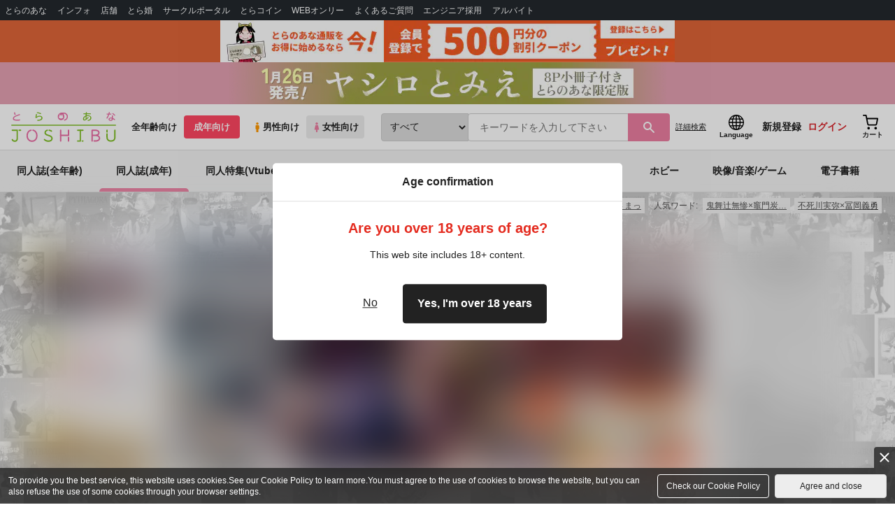

--- FILE ---
content_type: text/css
request_url: https://cdn-contents.toranoana.jp/static/commonfiles/styles/slick.css?v=20260116150900
body_size: 1287
content:
/* user css */
.slick_container{ width: 100%; overflow:hidden;}

.slick_slider { height: 0px; }
.slick_slider img{ width: 400px; }
@media(max-width: 766px){
  .slick_slider img{ width: 100%; }
}

.slick_dots {
  width: 100%;
  height: auto;
  padding: 10px;
  margin: 0;
  display: flex;
  flex-direction: row;
  flex-wrap: wrap;
  justify-content: center;
  align-content: center;
  align-items: center;
  list-style: none;
}
.slick_dots li {
  width: auto;
  height: auto;
  padding: 0;
  margin: 0;
  overflow: hidden;
  box-sizing: border-box;
}
.slick_dots li button {
  width: 0;
  height: 0;
  padding: 0;
  margin: 0 3px;
  overflow: hidden;
  box-sizing: border-box;
  border: 5px solid #aaaaaa;
  border-radius: 32px;
}
.slick_dots li.slick-active button {
  border-color: #ff7700;
}

.slick-track {
  display: flex !important;
  align-items: center;
}

.slick-track * {
  flex: 0 1 auto;
  min-height: 0;
}

.slick-slide {
  pointer-events: auto;
  background: #fff;
}

.slick-slide,
.slick_slider .slick-slide img{
  transition: all 0.3s ease;
}
.slick_slider .slick-slide img{
  width: 400px;
  height: auto;
  border: 1px solid #fff;
}
@media(max-width: 766px){
  .slick_slider .slick-slide img{
    opacity: 1.0;
    width: 100%;
  }
}


/* default */
.slick-slider
{
    position: relative;

    display: block;
    box-sizing: border-box;

    -webkit-user-select: none;
       -moz-user-select: none;
        -ms-user-select: none;
            user-select: none;

    -webkit-touch-callout: none;
    -khtml-user-select: none;
    -ms-touch-action: pan-y;
        touch-action: pan-y;
    -webkit-tap-highlight-color: transparent;
}

.slick-list
{
    position: relative;

    display: block;
    overflow: hidden;

    margin: 0;
    padding: 0;
}
.slick-list:focus
{
    outline: none;
}
.slick-list.dragging
{
    cursor: pointer;
    cursor: hand;
}

.slick-slider .slick-track,
.slick-slider .slick-list
{
    -webkit-transform: translate3d(0, 0, 0);
       -moz-transform: translate3d(0, 0, 0);
        -ms-transform: translate3d(0, 0, 0);
         -o-transform: translate3d(0, 0, 0);
            transform: translate3d(0, 0, 0);
}

.slick-track
{
    position: relative;
    top: 0;
    left: 0;

    display: block;
}
.slick-track:before,
.slick-track:after
{
    display: table;

    content: '';
}
.slick-track:after
{
    clear: both;
}
.slick-loading .slick-track
{
    visibility: hidden;
}

.slick-slide
{
    display: none;
    float: left;

    height: 100%;
    min-height: 1px;
}
[dir='rtl'] .slick-slide
{
    float: right;
}
.slick-slide img
{
    display: block;
}
.slick-slide.slick-loading img
{
    display: none;
}
.slick-slide.dragging img
{
    pointer-events: none;
}
.slick-initialized .slick-slide
{
    display: block;
}
.slick-loading .slick-slide
{
    visibility: hidden;
}
.slick-vertical .slick-slide
{
    display: block;

    height: auto;

    border: 1px solid transparent;
}
.slick-arrow.slick-hidden {
    display: none;
}

.slick-arrow-wrap {
	position:absolute;
	top:50%;
	left:0;
	z-index:10;
	width:100%;
}
.slick-arrow-inner {
	margin:0 auto;
	max-width:1400px;
	position:relative;
}
/*
.slick-arrow {
	border:none;
	cursor:pointer;
	margin-top:-28px;
	position:absolute;
	top:50%;
	z-index:10;
	text-indent:-999em;
	height:57px;
	width:29px;
}
*/
/*
.slick-arrow.slick-prev {
	background: url(../images/slick-prev.svg) no-repeat 0 0;
	left: 15px;
}
.slick-arrow.slick-next {
	background: url(../images/slick-next.svg) no-repeat 0 0;
	right: 15px;
}
.slick-arrow.slick-prev,
.slick-arrow.slick-next{
	width: 27px;
	height: 44px;
	opacity: 0.7;
}
.slick-arrow.slick-prev:hover,
.slick-arrow.slick-next:hover{
	opacity: 1.0;
}
*/

@media only screen and (max-width:767px) {

	#mainImage .slick-arrow-wrap,
	#mainImage .slick-arrow {
		display:none!important;
	}
}

/* 20180914追記 */

.slick_container{
  position: relative;
}

.slick-arrow{
  border: none;
  cursor: pointer;
  margin: auto;
  position: absolute;
  z-index: 10;
  text-indent: -999em;
  height: 50px;
  width: 40px;
  top: 0;
  bottom: 42px;
  pointer-events: auto;
  background-color: rgba(0, 0, 0, 0.5);
  /* opacity: 0.7; */
  /* margin-bottom: 120px; */
}

@media(min-width: 767px){
  .slick-arrow{
    background-color: rgba(0, 0, 0, 0.7);
  }
  
  .slick-arrow.slick-prev:hover,
  .slick-arrow.slick-next:hover{
    background-color: rgba(0, 0, 0, 1);
  }
}

.slick-arrow.slick-next{
  right: 0;
  border-radius: 5px 0 0 5px;
  background-image: url(../images/pager-arrow_r.svg);
  background-repeat: no-repeat;
  background-position: 50%;
  background-size: 30%;
}

.slick-arrow.slick-prev{
  left: 0;
  border-radius: 0 5px 5px 0;
  background-image: url(../images/pager-arrow.svg);
  background-repeat: no-repeat;
  background-position: 50%;
  background-size: 30%;
}

--- FILE ---
content_type: text/css
request_url: https://contents.toranoana.jp/ec/joshi/cot/all/portal/title/assets/stylesheets/portal.css
body_size: 15244
content:
@charset "UTF-8";.transition{transition:.1s linear !important;-webkit-transition:.1s linear !important;-moz-transition:.1s linear !important;-o-transition:.1s linear !important;-ms-transition:.1s linear !important}html{scroll-behavior:smooth}body{margin:0;padding:0}body #wrapper{background:#c9c9c9;background-size:contain;background-repeat:repeat-x;background-attachment:fixed}body #wrapper #main.wrapper{max-width:1200px;margin:0 auto;padding:0 .5rem;background-color:#ffffff}@media (max-width:375px){body #wrapper #main.wrapper{padding:0}}body #wrapper #main.wrapper img{max-width:100%}body #wrapper #main.wrapper p{margin:0}body #wrapper #main.wrapper ul{margin:0;padding:0;list-style:none}body #wrapper #main.wrapper .main-contents{display:flex;justify-content:space-between}@media (max-width:1024px){body #wrapper #main.wrapper .main-contents{flex-direction:column}}body #wrapper #main.wrapper .main-contents .main-contents-wrap{width:67%;order:2;padding:0 1%;margin-bottom:4rem}@media (max-width:1024px){body #wrapper #main.wrapper .main-contents .main-contents-wrap{width:100%;order:1;padding:0;margin-bottom:0}}body #wrapper #main.wrapper .main-contents .main-contents-wrap h1{background:#000;color:#ffffff;padding:.25rem .5rem;margin:0 auto .5rem;font-size:1.25rem;line-height:1.4;display:flex;align-items:center;justify-content:space-between}body #wrapper #main.wrapper .main-contents .main-contents-wrap h1 a.h1-link-btn{background-color:#fff;font-size:12px;padding:3px 6px;border-radius:3px;text-decoration:none;margin:5px}body #wrapper #main.wrapper .main-contents .main-contents-wrap h1 a.h1-link-btn:after{content:"▶";font-size:8px;margin-left:3px}body #wrapper #main.wrapper .main-contents .main-contents-wrap h1 a.h1-link-btn:hover{opacity:.9}@media (max-width:600px){body #wrapper #main.wrapper .main-contents .main-contents-wrap h1{justify-content:center;flex-wrap:wrap}}body #wrapper #main.wrapper .main-contents .main-contents-wrap .description{font-size:.8rem;margin-bottom:.75rem;color:#5A5A5A}body #wrapper #main.wrapper .main-contents .main-contents-wrap .js-readmore,body #wrapper #main.wrapper .main-contents .main-contents-wrap p.description{position:relative}body #wrapper #main.wrapper .main-contents .main-contents-wrap .js-readmore .btn-readmore,body #wrapper #main.wrapper .main-contents .main-contents-wrap p.description .btn-readmore{display:none;position:absolute;right:0;top:0;bottom:0;background-color:#fff;padding-left:6px;color:#3a72d5;text-decoration:none}body #wrapper #main.wrapper .main-contents .main-contents-wrap .js-readmore .btn-readmore:after,body #wrapper #main.wrapper .main-contents .main-contents-wrap p.description .btn-readmore:after{content:"▼";font-size:8px;margin-left:3px}body #wrapper #main.wrapper .main-contents .main-contents-wrap .js-readmore .btn-readmore:hover,body #wrapper #main.wrapper .main-contents .main-contents-wrap p.description .btn-readmore:hover{text-decoration:underline}body #wrapper #main.wrapper .main-contents .main-contents-wrap .js-readmore.is-close,body #wrapper #main.wrapper .main-contents .main-contents-wrap p.description.is-close{overflow-x:hidden;text-overflow:ellipsis;white-space:nowrap}body #wrapper #main.wrapper .main-contents .main-contents-wrap .js-readmore.is-close .btn-readmore,body #wrapper #main.wrapper .main-contents .main-contents-wrap p.description.is-close .btn-readmore{display:inline-block}body #wrapper #main.wrapper .main-contents .main-contents-wrap .grid{display:grid;gap:1%;grid-template-columns:repeat(auto-fit, minmax(32%, 1fr));margin-bottom:10px}@media (max-width:576px){body #wrapper #main.wrapper .main-contents .main-contents-wrap .grid{grid-template-columns:repeat(auto-fit, minmax(49%, 1fr))}}body #wrapper #main.wrapper .main-contents .main-contents-wrap .big{grid-column:1/3;grid-row:1/3}body #wrapper #main.wrapper .main-contents .main-contents-wrap .big img{height:100%;width:100%;object-fit:cover}@media (max-width:375px){body #wrapper #main.wrapper .main-contents .main-contents-wrap .big img{height:auto}}body #wrapper #main.wrapper .main-contents .main-contents-wrap .bnr-item-textarea{height:5rem;overflow-x:scroll;padding:.5rem;margin-bottom:1rem;border:1px solid #ddd;scroll-behavior:smooth}body #wrapper #main.wrapper .main-contents .main-contents-wrap .sp-search-btn{display:none}body #wrapper #main.wrapper .main-contents .main-contents-wrap .sp-search-btn>a{text-align:center;padding:.75rem 0;font-weight:bold;display:block;background-color:#333;color:#fff;border-radius:5px;text-decoration:none}@media (max-width:1024px){body #wrapper #main.wrapper .main-contents .main-contents-wrap .sp-search-btn{display:block}}body #wrapper #main.wrapper .main-contents .main-contents-wrap .sp-search-btn.fixed-btn{position:fixed;top:100px;right:0;z-index:9999;transition:.1s linear !important;-webkit-transition:.1s linear !important;-moz-transition:.1s linear !important;-o-transition:.1s linear !important;-ms-transition:.1s linear !important}body #wrapper #main.wrapper .main-contents .main-contents-wrap .sp-search-btn.fixed-btn>a{display:block;text-indent:100%;overflow:hidden;white-space:nowrap;height:130px;width:30px;padding:0;background-image:url('../images/cp-search-tate.svg') !important;background-repeat:no-repeat !important;background-position:center !important;background-size:15px 110px !important;border-radius:4px 0px 0px 4px}body #wrapper #main.wrapper .main-contents .main-contents-wrap .sp-search-btn.fixed-btn.is-hide{transform:translateX(30px)}body #wrapper #main.wrapper .main-contents .main-contents-wrap .related-wrap .related-block .showmorelist_container .showmorelist{height:auto !important}@media screen and (max-width:766px){body #wrapper #main.wrapper .main-contents .main-contents-wrap .related-wrap .related-block .showmorelist_container .showmorelist{margin-left:-10px;margin-right:-10px}}body #wrapper #main.wrapper .main-contents .main-contents-wrap .related-wrap .related-block .showmorelist_container .showmorelist .product-list-img .product-list-img-inn{overflow:hidden}body #wrapper #main.wrapper .main-contents .main-contents-wrap .related-wrap .related-block .showmorelist_container .showmorelist .product-list-img .product-list-img-inn:after{position:absolute;top:0;right:0;content:"";background-image:url('../images/loading.gif');background-size:cover;background-repeat:no-repeat;background-position:center center;width:25px;height:25px;display:none}body #wrapper #main.wrapper .main-contents .main-contents-wrap .related-wrap .related-block .showmorelist_container .showmorelist .product-list-img .product-list-img-inn>img{width:100%;height:auto;padding:0}body #wrapper #main.wrapper .main-contents .main-contents-wrap .related-wrap .related-block .showmorelist_container .showmorelist .product-list-img .product-list-img-inn .new-image{position:absolute;top:50%;transform:translateY(-50%);left:0;right:0;display:block;width:100%;height:auto;display:none}body #wrapper #main.wrapper .main-contents .main-contents-wrap .related-wrap .related-block .showmorelist_container .showmorelist .product-list-img .product-list-img-inn:hover>img{filter:alpha(opacity=100);-moz-opacity:1;opacity:1}body #wrapper #main.wrapper .main-contents .main-contents-wrap .related-wrap .related-block .showmorelist_container .showmorelist .product-list-img .product-list-img-inn:hover .image-swap{visibility:hidden}body #wrapper #main.wrapper .main-contents .main-contents-wrap .related-wrap .related-block .showmorelist_container .showmorelist .product-list-img .product-list-img-inn:hover .new-image.active{display:block}body #wrapper #main.wrapper .main-contents .main-contents-wrap .related-wrap .related-block .showmorelist_container .showmorelist .product-list-img .product-list-img-inn.isInitializing:after{display:block}body #wrapper #main.wrapper .main-contents .main-contents-wrap .related-wrap .related-block .showmorelist_container .showmorelist .product-list-img .product-list-img-inn.isInitializing .image-swap{visibility:visible !important}body #wrapper #main.wrapper .main-contents .main-contents-wrap .related-wrap .related-block .showmorelist_container .showmorelist .product-list-desc{padding:0 5px 5px}body #wrapper #main.wrapper .main-contents .main-contents-wrap .related-wrap .related-block .showmorelist_container .showmorelist .product-list-desc .c-btn{font-size:.7rem}body #wrapper #main.wrapper .main-contents .main-contents-wrap .related-wrap .related-block .showmorelist_container .showmorelist .product-list-desc .product-list-tags{display:none}body #wrapper #main.wrapper .main-contents .main-contents-wrap .related-wrap .related-block .showmorelist_container .showmorelist .product-list-desc .product-list-labels{margin-bottom:.5rem}body #wrapper #main.wrapper .main-contents .main-contents-wrap .related-wrap .related-block .showmorelist_container .showmorelist .product-list-desc .product-list-labels li:first-of-type{display:none}body #wrapper #main.wrapper .main-contents .main-contents-wrap .related-wrap .related-block .showmorelist_container .showmore_closed{display:none !important}body #wrapper #main.wrapper .main-contents .main-contents-wrap .related-wrap .related-block .showmorelist_footer{text-align:right}body #wrapper #main.wrapper .main-contents .main-contents-wrap .related-wrap .related-block .showmorelist_footer a{color:#3a72d5;font-weight:bold}body #wrapper #main.wrapper .main-contents #contents-sidebar-container{width:14%;order:1;margin-bottom:30px;padding-top:10px}@media (max-width:1024px){body #wrapper #main.wrapper .main-contents #contents-sidebar-container{width:100%;order:3;padding:0 .5rem}}body #wrapper #main.wrapper .main-contents #contents-sidebar-container .side-element h3{font-size:.8rem;line-height:1.2;margin-bottom:.5rem;margin-top:0}body #wrapper #main.wrapper .main-contents #contents-sidebar-container .side-element img{width:100%}body #wrapper #main.wrapper .main-contents #contents-sidebar-container .side-element-list{display:flex;flex-wrap:wrap;padding-right:0;margin-bottom:.5rem}body #wrapper #main.wrapper .main-contents #contents-sidebar-container .side-element-item{width:100%;margin-bottom:7px}@media (max-width:1024px){body #wrapper #main.wrapper .main-contents #contents-sidebar-container .side-element-item{width:calc((100% - 18px)/3);margin-right:9px}body #wrapper #main.wrapper .main-contents #contents-sidebar-container .side-element-item:nth-child(3n){margin-right:0}}@media (max-width:768px){body #wrapper #main.wrapper .main-contents #contents-sidebar-container .side-element-item{width:calc((100% - 9px) / 2);margin-right:9px}body #wrapper #main.wrapper .main-contents #contents-sidebar-container .side-element-item:nth-child(3n){margin-right:9px}body #wrapper #main.wrapper .main-contents #contents-sidebar-container .side-element-item:nth-child(even){margin-right:0}}@media (max-width:1024px){body #wrapper #main.wrapper .main-contents #contents-sidebar-container .side-element-item-other{width:calc((100% - 18px) / 3);margin-right:9px}body #wrapper #main.wrapper .main-contents #contents-sidebar-container .side-element-item-other:nth-of-type(3n){margin-right:0}}body #wrapper #main.wrapper .main-contents #contents-sidebar-container .side-element p{font-size:.7rem;margin-top:.2rem;line-height:1.4;margin-bottom:15px}body #wrapper #main.wrapper .main-contents #search.search-contents{width:18%;order:3;margin-bottom:4rem;padding-top:10px}@media (max-width:1024px){body #wrapper #main.wrapper .main-contents #search.search-contents{width:100%;order:2;padding:60px .5rem 0}}@media screen and (max-width:766px){body #wrapper #main.wrapper .main-contents #search.search-contents{padding-top:30px;margin-bottom:2rem}}body #wrapper #main.wrapper .main-contents #search.search-contents h3{margin-top:0;margin-bottom:.5rem}body #wrapper #main.wrapper .main-contents #search.search-contents .cp-area{background-color:#F2F2F2;margin-bottom:1rem;padding:.75rem}body #wrapper #main.wrapper .main-contents #search.search-contents .cp-area .select-cp{text-align:center;margin-bottom:1.5rem}body #wrapper #main.wrapper .main-contents #search.search-contents .cp-area .select-cp select{width:100%;padding:.5rem;border-radius:5px}body #wrapper #main.wrapper .main-contents #search.search-contents .cp-area .select-cp span{font-size:1.5rem}body #wrapper #main.wrapper .main-contents #search.search-contents .cp-area .select-cp button{margin:.5rem;padding:.25rem .75rem}body #wrapper #main.wrapper .main-contents #search.search-contents .cp-area .select-cp ul{margin-top:.5rem}body #wrapper #main.wrapper .main-contents #search.search-contents .cp-area .select-cp li{display:inline-block}body #wrapper #main.wrapper .main-contents #search.search-contents .cp-area .seen-cp{max-width:100%}body #wrapper #main.wrapper .main-contents #search.search-contents .cp-area .seen-cp h4{margin:0 0 .5rem;line-height:1.2;font-size:.8rem}body #wrapper #main.wrapper .main-contents #search.search-contents .cp-area .seen-cp a{font-size:.8rem;text-decoration:underline;padding-right:.75rem;line-height:1.8}body #wrapper #main.wrapper .main-contents #search.search-contents .cp-result{margin-bottom:2rem}body #wrapper #main.wrapper .main-contents #search.search-contents .cp-result a{display:block;margin-bottom:.75rem;background-color:#EDF3F8;font-size:.9rem;padding:.25rem}body #wrapper #main.wrapper .main-contents #search.search-contents .chara-area .chara-name a.btn{padding:0 .5rem;margin-bottom:.5rem;margin-right:.5rem;display:block;border:1px solid #111}@media (max-width:1024px){body #wrapper #main.wrapper .main-contents #search.search-contents .chara-area .chara-name a.btn{display:inline-block}}body #wrapper #main.wrapper .main-contents #search.search-contents .categories{padding:.75rem .75rem .5rem 0}body #wrapper #main.wrapper .main-contents #search.search-contents .categories-list{padding-bottom:2.5rem !important}body #wrapper #main.wrapper .main-contents #search.search-contents .categories-list-item{border-bottom:1px dotted #ddd}body #wrapper #main.wrapper .main-contents #search.search-contents .categories-list-item a{display:block;padding:.75rem .5rem;text-decoration:none}body #wrapper #main.wrapper .main-contents #search.search-contents .categories-list-item a:hover{background-color:#ddd;cursor:pointer}body #wrapper #main.wrapper .main-contents #search.search-contents .categories-list .active{font-weight:bold;background-color:#EA6DA3}body #wrapper #main.wrapper .main-contents #search.search-contents .categories-list .active a{color:#fff}body #wrapper #footer{margin-top:0;background-color:#ffffff}body #cat-modal .cat-items{display:flex;flex-wrap:wrap}body #cat-modal .cat-items>.item{display:block;max-width:16.6666%}@media (max-width:768px){body #cat-modal .cat-items>.item{max-width:25%}}@media (max-width:599px){body #cat-modal .cat-items>.item{max-width:33.3333%}}@media (max-width:375px){body #cat-modal .cat-items>.item{max-width:50%}}body #cat-modal .cat-items>.item>.item-inner{margin:.2rem;text-decoration:none;padding:.5rem;border:1px solid #ACACAC;border-radius:5px;font-weight:bold;text-align:center;box-sizing:border-box;background-color:white}body #cat-modal .cat-items>.item>.item-inner:hover{background-color:#eee}body #cat-modal .cat-items>.item>.item-inner img{display:block;max-width:100%;height:auto;margin-bottom:.25rem}

--- FILE ---
content_type: text/javascript
request_url: https://cdn-contents.toranoana.jp/static/contentfiles/flexBannerInsert.js?v=20260116150900
body_size: 1496
content:
var flexBannerInsert = function () {
  var getList = [];

  if (
    location.origin == "https://ecs.toranoana.jp" ||
    location.origin == "https://ec.toranoana.jp"
  ) {
    $(".flexBannerInsert").each(function (idx, elem) {
      var tmpElem = $(elem);
      getList[idx] = {
        url: tmpElem.attr("data-path") + tmpElem.attr("data-filename") + ".js",
        callback: tmpElem.attr("data-callback"),
      };
    });
  } else {
    $(".flexBannerInsert").each(function (idx, elem) {
      var tmpElem = $(elem);
      getList[idx] = {
        url:
          tmpElem.attr("data-path") + tmpElem.attr("data-filename") + "-stg.js",
        callback: tmpElem.attr("data-callback"),
      };
    });
  }
  createBannerArea(getList, "fbi-container");
};

$(function () {
  flexBannerInsert();
});

function createBannerArea(getList, fbiContainerClass) {
  for (var i = 0; i < getList.length; i++) {
    var getJson = $.ajax({
      url: getList[i].url,
      type: "GET",
      async: true,
      dataType: "jsonp",
      cache: false,
      jsonpCallback: getList[i].callback,
      timeout: 10000,
    });
    getJson.fail(function () {
      console.log("Cannot load list.");
    });
    getJson.done(function (data) {
      var targetSelector = $(data.targetClass);
      var tempHtml = "";
      var list = data.bannerList;
      for (var i = 0; i < list.length; i++) {
        tempHtml +=
          '<div class="' + sanitizeSpecialChara(fbiContainerClass) + '">';
        for (var j = 0; j < list[i].length; j++) {
          var tempMaxWidth =
            list[i].length == 1 && list[i][0].maxWidth
              ? ' style="max-width:' + list[i][j].maxWidth + ';" '
              : "";
          var isSpNone = list[i][j].spnone === true ? ' class="pc"' : "";
          var tempBlank = list[i][j].blank ? 'target="_blank" ' : "";
          if (list[i].length == 4 && j % 2 == 0) {
            tempHtml +=
              '<div class="' + sanitizeSpecialChara(fbiContainerClass) + '">';
          }

          var img_height_width = "";
          if (fbiContainerClass === "fbi-footer-container") {
            img_height_width = 'width="296" height="148"';
          }

          var urlCategoryCode = "TOP";
          if (settings.urlCategoryCode != null) {
            urlCategoryCode = settings.urlCategoryCode;
          }

          var gtagStr =
            "gtag('event', 'TOPバナー', {'event_category':'" +
            sanitizeSpecialChara(settings.urlBrandCode) +
            " " +
            sanitizeSpecialChara(urlCategoryCode) +
            " バナークリック数' ,'event_label':'" +
            (i + 1) +
            "_" +
            sanitizeSpecialChara(numberingColumnNo(i, j)) +
            "_" +
            sanitizeSpecialChara(list[i][j].alt) +
            "'});";

          tempHtml +=
            "  <div" +
            tempMaxWidth +
            isSpNone +
            ">" +
            "    <a " +
            tempBlank +
            'href="' +
            sanitizeSpecialChara(list[i][j].link) +
            '" onclick="' +
            gtagStr +
            '">';
          if (list[i][j].imgSp) {
            tempHtml +=
              '      <img class="pc lazyload" alt="' +
              sanitizeSpecialChara(list[i][j].alt) +
              '" data-src="' +
              sanitizeSpecialChara(list[i][j].img) +
              '">' +
              '      <img class="sp lazyload" alt="' +
              sanitizeSpecialChara(list[i][j].alt) +
              '" data-src="' +
              sanitizeSpecialChara(list[i][j].imgSp) +
              '">';
          } else {
            tempHtml +=
              '      <img class="lazyload" ' +
              img_height_width +
              ' alt="' +
              sanitizeSpecialChara(list[i][j].alt) +
              '" data-src="' +
              sanitizeSpecialChara(list[i][j].img) +
              '">';
          }
          tempHtml += "    </a>" + "  </div>";
          if (list[i].length == 4 && j % 2 == 1) {
            tempHtml += "</div>";
          }
        }
        tempHtml += "</div>";
      }
      targetSelector.html(tempHtml);
    });
  }
}

/**
 * 配列の要素番号から、バナーの掲載列番号を返します
 *
 * <p>スマホで表示した時の表示順を元に、バナーの掲載列番号を返します</p>

 * <p>配列の順番とは異なる点があるため、そこだけは番号を入れ替えています</p>
 * <p>（配列のj軸は４つ格納されているが、スマホは２列表示になるため）</p>
 * <p>・スマホ表示場合、配列の2番目の要素は３列目に表示される</p>
 * <p>・スマホ表示場合、配列の３番目の要素は２列目に表示される</p>
 *
 * <p>※1行目の大バナーは基本2つしかないため、そのまま列番号を返しています</p>
 *
 * @param i,j 配列の要素番号
 * @return スマホで表示した時のバナーの掲載列番号
 */
function numberingColumnNo(i, j) {
  var column_no = 0; // 列番号（スマホでの表示基準）
  column_no = j + 1;
  if (i > 0) {
    if (j == 1) {
      column_no = 3;
    } else if (j == 2) {
      column_no = 2;
    }
  }
  return column_no;
}


--- FILE ---
content_type: text/javascript
request_url: https://contents.toranoana.jp/ec/joshi/cot/all/portal/title/assets/libs/image-swap/image-swap.js
body_size: 2719
content:
(function($) {
  "use strict";

  $.fn.imageSwap = function() {
    let $img = $(this).addClass('image-swap');
    let $imgCont = $img.parent();
    let newImgArr = [];
    let $newImgs;
    let currentNum = -1;
    let enterTimeoutId;
    let moveTimeoutId;
    let offsetX = 0;

    $imgCont.on('mouseleave touchcancel', function() {
      //console.log('mouseleave');
      if ($img.data('imageSwapInitialized')) {
        $newImgs.each(function() {
          $(this).removeClass('active');
        });
        currentNum = -1;
      }
    });

    $imgCont.on('mouseenter touchstart', function() {
      //console.log('mouseenter');
      if (!$img.data('imageSwapInitialized')) {
        $imgCont.addClass('isInitializing');
        enterTimeoutId = setTimeout(function() {

          // オリジナル画像
          let original = $img.attr('src');
          $img.data('original', original);

          // 新しい画像（4枚）
          for (let num = 0; num < 4; num++) {
            // URLを作成、
            // https://ecimg.toranoana.jp/ec/img/04/0030/86/29/040030862912-1p_thumb.jpg
            let newSrc = original.replace('-1p_thumb', '-' + (num + 2) + 'p');
            // TODO: 画像存在チェック

            // 画像要素を追加する
            let $newImg = $('<img>')
              .data('num', num)
              .attr('src', newSrc)
              .css('position', 'absolute')
              .addClass('new-image')
              .appendTo($imgCont);
            newImgArr.push($newImg);
          }

          // 完了ステータス
          $newImgs = $imgCont.find('.new-image');
          $img.data('imageSwapInitialized', 1);
          $imgCont.removeClass('isInitializing').addClass('isInitialized');

          // 一回実行
          swap();
          //console.log('Initialized');
        }, 500);
      }
    });

    $imgCont.on('mousemove touchmove', function(e) {
      // コールバック回数をへらす
      if(moveTimeoutId){
        return;
      }
      moveTimeoutId = setTimeout(function() {
        moveTimeoutId = 0 ;
        offsetX = e.offsetX;

        if ($img.data('imageSwapInitialized')) {
          swap();
        }
      }, 100);
    });

    function swap() {
      // マウス位置に応じて画像を切り替える
      let per = offsetX / $imgCont.width();
      let num = -1;

      if (per < 0.25) {
        num = 0;
      } else if (per < 0.5) {
        num = 1;
      } else if (per < 0.75) {
        num = 2;
      } else {
        num = 3;
      }

      // 画像切り替え
      if (currentNum != num) {
        $newImgs.each(function() {
          $(this).removeClass('active');
        });
        newImgArr[num].addClass('active');
        currentNum = num;
      }
    }
  };
})(jQuery);


--- FILE ---
content_type: text/javascript
request_url: https://contents.toranoana.jp/ec/joshi/cot/all/portal/title/assets/javascripts/portal.js
body_size: 13234
content:
// サイドバー
// カップリング検索フォーム
// キャラクター検索
$(function() {
  'use strict';

  // 共通
  const URL = $('#contents-js').data('url'); // 本番ではこれ
  //const URL = 'https://cdn-contents.toranoana.jp/ec/joshi_r/cot/all/test/2021/tohlove/contents.js';
  //const URL = 'https://cdn-contents.toranoana.jp/ec/joshi_r/cot/all/test/2021/toukenranbu/contents.js';
  //const URL = 'contents.js';

  // 要素の操作
  let $main = $('#main').addClass('wrapper');
  let $mainContents = $('<div class="main-contents">');
  let $mainContentsWrap = $('<section class="main-contents-wrap">');
  $main.find('.container').wrap($mainContents).wrap($mainContentsWrap);
  let $search = $('#search').appendTo('.main-contents');
  let $sidebar = $('#contents-sidebar-container').appendTo('.main-contents');

  // カップリング検索
  let $selectFirst = $('#select-offence');
  let $selectSecond = $('#select-defence').prop('disabled', 'disabled');
  let $btnSearch = $('#button-search');
  let $btnClear = $('#button-clear');
  let $couplingRecommendCont = $('#coupling-recommend-container');
  let $defaultFirst = $('<option value="0" selected>キャラ1人目を選択</option>');
  let $defaultSecond = $('<option value="0" selected>キャラ2人目を選択</option>');
  let couplingSearchData;

  // キャラクター検索
  let $charaSearchCont = $('#chara-search-container');

  // サイドバー
  let $sidebarCont = $('#contents-sidebar-container');

  // カテゴリー
  let $categoriesCont = $('<div id="categories" class="categories">').appendTo($search);
  let categoriesData;
  let $catModal;
  let $catModalTitle;
  let $catModalContent;

  // メイン
  let $mainBnrsCont = $('#main-bnrs-container');
  let $mainTextareaCont = $('#main-textarea-container');

  setup();

  function setup() {
    $.ajax({
      url: URL,
      type: 'GET',
      dataType: "jsonp",
      jsonpCallback: 'jsonCallback',
      async: false,
      crossDomain: true,
      data: {},
      timeout: 10000,
      cache: false,
    })
    .done(function(res){
      //console.log(res);

      // カップリング検索
      $selectFirst.empty().append($defaultFirst);
      $selectSecond.empty().append($defaultSecond);

      // 攻めセレクトボックスを完成させる
      if (res.coupling.search) {
        couplingSearchData = res.coupling.search;
        if (res.coupling.search.offence) {
          let $optgroupOffence = $('<optgroup label="【攻め】から選ぶ"></optgroup>').appendTo($selectFirst);
          $.each(res.coupling.search.offence, function(index, chara) {
            let $option = $('<option>').val(chara.name).text('攻め: ' + chara.name).attr('data-id', chara.id).attr('data-type', 'offence');
            $optgroupOffence.append($option);
          });
        }
        if (res.coupling.search.defence) {
          let $optgroupDefence = $('<optgroup label="【受け】から選ぶ"></optgroup>').appendTo($selectFirst);
          $.each(res.coupling.search.defence, function(index, chara) {
            let $option = $('<option>').val(chara.name).text('受け: ' + chara.name).attr('data-id', chara.id).attr('data-type', 'defence');
            $optgroupDefence.append($option);
          });
        }
      }

      // キャラクター検索
      if (res.coupling.characters) {
        $.each(res.coupling.characters, function(index, chara) {
          let html = '<a target="_blank" class="btn" href="' + chara.url + '">' + chara.name + '</a>';
          $charaSearchCont.append($(html));
        });
      }

      // 人気のカップリング
      if (res.coupling.recommend) {
        $.each(res.coupling.recommend, function(index, coupling) {
          let $html = $('<a target="_blank" href="' + coupling.url + '">' + coupling.title + '</a>');
          $couplingRecommendCont.append($html);
        });
      }

      // サイドバー
      if (res.sidebar) {
        $.each(res.sidebar, function(i, content) {
          let html = '';
          html += '<div class="side-element">';
            html += '<h3>' + content.title + '</h3>';
            html += '<ul class="side-element-list">';
              if (content.items) {
                $.each(content.items, function(j, item) {
                  html += '<li class="side-element-item">';
                    html += '<a target="_blank" href="' + item.url + '">';
                      html += '<img src="' + item.image + '" class="lazyload" loading="lazy" alt="">';
                      if (item.title) {
                        html += '<p>' + item.title + '</p>';
                      }
                    html += '</a>';
                  html += '</li>';
                });
              }
            html += '</ul>';
          html += '</div>';
          $(html).appendTo($sidebarCont);
        });
      }

      // メインコンテンツ
      if (res.main && res.main.bnrs) {
        $.each(res.main.bnrs, function(i, bnr) {
          let size = i === 0 ? "big" : "small";
          let html = '';
          html += '<a target="_blank" href="' + bnr.url + '" class="bnr-item ' + size + '"><img class="lazyload" loading="lazy" src="' + bnr.image + '" alt="' + bnr.title + '" /></a>';
          $(html).appendTo($mainBnrsCont);
        });
      }

      if (res.main.textarea) {
        let html = '<div>' + res.main.textarea + '</div>';
        $(html).appendTo($mainTextareaCont);
      }

      // 攻めセレクトボックスが変更されたとき
      $selectFirst.on('change', function() {
        $selectSecond.prop('disabled', '');
        updateSelectSecond($(this).val(), $(this).find('option:selected').data('type'));
      });

      // 検索ボタンを押したとき
      $btnSearch.on('click', function() {
        let val = $selectSecond.val();
        let selectedOption = $selectSecond.children('option').filter(function(i, el) {
          return $(this).val() == val;
        });
        let url = selectedOption.data('url');
        if (url && url !== '0') {
          window.open(url, '_blank');
        }
      });

      // クリアボタンを押したとき
      $btnClear.on('click', function() {
        $selectSecond.prop('disabled', 'disabled');
        resetSelectFirst();
        resetSelectSecond();
      });

      if (res.link)  {
        setupLink(res.link);
      }
      if (res.colors)  {
        setupColors(res.colors);
      }
      if (res.bg_image)  {
        setupBgImage(res.bg_image);
      }

      // カテゴリー（キャラが多い）
      if (res.categories) {
        categoriesData = res.categories;
        $.each(res.categories, function(i, content) {
          let html = '';
          html += '<div class="categories-content">';
            html += '<h3>' + content.title + '</h3>';
            html += '<ul class="categories-list">';
              if (content.data) {
                $.each(content.data, function(j, item) {
                  html += '<li class="categories-list-item js-categories-list-item">';
                    html += '<a href="#" data-type-id="' + i + '" data-cat-id="' + j + '">' + item.name + '</a>';
                  html += '</li>';
                });
              }
            html += '</ul>';
          html += '</div>';
          $(html).appendTo($categoriesCont);
        });
        setupCategories();
      }
    })
    .fail(function(){
      let html = '';
      html += '<p>コンテンツの読み込みに失敗しました。ブラウザをリロードしてください。</p>';
      $(html).appendTo($charaSearchCont);
      $(html).appendTo($couplingRecommendCont);
      $(html).appendTo($sidebarCont);
    });
  }

  // カテゴリークリック
  function setupCategories() {
    setupCatModal();

    $(document).on("click", ".js-categories-list-item > a", function (e) {
      e.preventDefault();
      let typeId = $(this).data('type-id');
      let catId = $(this).data('cat-id');
      let catData = categoriesData[typeId]['data'][catId];

      // モーダルを更新
      if (catData) {
        updateCatModal(catData);
        $catModal.show();
      }
    });
  }

  function setupCatModal() {
    $catModal = $('<div id="cat-modal" class="c-modal js-ui-modal"><div class="c-modal_bg js-ui-modal-close"></div><div class="c-modal_content c-modal_content_xl"><div class="c-modal_content_header"><div class="c-modal_content_header_title js-modal-title"></div></div><div class="c-modal_content_body"><div class="c-modal_content_inner js-modal-content"></div></div><div class="c-modal_close js-ui-modal-close"><span class="c-modal_close-icon"></span></div></div></div>').appendTo($('body'));
    $(document).on("click", ".js-ui-modal-close", function (e) {
      $catModal.hide();
    });
    $catModalTitle = $catModal.find('.js-modal-title');
    $catModalContent = $catModal.find('.js-modal-content');
  }

  function updateCatModal(data) {
    //console.log(data);
    $catModalTitle.text(data.name);
    let html = '<div class="cat-description">' + data.description + '</div>';
    html += '<div class="cat-items">';
    if (data.characters) {
      $.each(data.characters, function(i, item) {
        html += '<a class="item" target="_blank" href="' + item.url + '">';
          html += '<div class="item-inner">';
            html += '<img height="297" width="200" src="' + item.image + '" class="img-fluid lazyload" loading="lazy">';
            html += '<h4 class="chara-name">' + item.name + '</h4>';
          html += '</div>';
        html += '</a>';
      });
    }
    html += '</div>';
    $catModalContent.html(html);
  }

  // URL切り替えのタブ
  function setupLink(link) {
    let $link = $('<a class="h1-link-btn" href="' + link.url + '">' + link.title + '</a>');
    $('.main-description-content').find('h1').append($link);
  }

  // カラーリング
  function setupColors(colors) {
    $('.main-description-content')
      .find('h1')
      .css({background: 'linear-gradient(90deg, ' + colors.color1 + ' 0%, ' + colors.color2 + ' 100%)'});
    $('.sp-search-btn')
      .find('a')
      .css({background: colors.color1});
  }

  // 背景画像
  function setupBgImage(image) {
    $('#wrapper').css('background-image', 'url(' + image + ')');
  }

  // セレクトボックスを更新する
  function updateSelectSecond(selectFirstVal, selectFirstType) {
    if (selectFirstVal === '0') {
      $selectSecond.prop('disabled', 'disabled');
      resetSelectSecond();

    } else {
      const currentChara = selectFirstVal ? selectFirstVal : $selectFirst.find('option:eq(0)').attr('value');
      let chara;

      if (selectFirstType === 'offence') {
        chara = couplingSearchData.offence.find((chara) => {
          return (chara.name === selectFirstVal);
        });
      }

      else if (selectFirstType === 'defence') {
        chara = couplingSearchData.defence.find((chara) => {
          return (chara.name === selectFirstVal);
        });
      }
      const charaId = chara.id;
      const partners = chara.partners;

      if (partners) {
        resetSelectSecond();
        let typeStr = selectFirstType === 'offence' ? '受け' : '攻め';
        $.each(partners, function(index, partner) {
          let option = '<option value="' + partner.name + '" data-url="' + partner.url + '">' + typeStr + ': ' + partner.name + '</option>';
          $selectSecond.append($(option));
        });
      }
    }
  }

  function resetSelectFirst() {
    $selectFirst.val('0');
  }

  function resetSelectSecond() {
    $selectSecond.empty().append($defaultSecond);
  }
});

// 画像切替
$(function() {
  "use strict";

  $(window).on('load', function() {
    if (!navigator.userAgent.match(/iPhone|Android.+Mobile/)) {
      $('.product-list-item-inn').each(function() {
        let $this = $(this);
        let $title = $this.find('.product-list-title');
        $this.next().prepend($title);
        $this.find('img').imageSwap();
      });
    }
  });
});

// カップリング検索ボタン
$(function() {
  "use strict";

  if (!$('.sp-search-btn').length) {
    return;
  }
  let $btn = $('.sp-search-btn');
  let startPosY;
  let $target = $('#search');
  let endPosY;
  let $fixedBtn = $btn.clone().insertAfter($btn).addClass('fixed-btn').addClass('is-hide');
  let isHide = true;
  let $window = $(window);

  $window.on('load', function() {
    startPosY = $btn.offset().top + $btn.outerHeight();
    endPosY = $target.offset().top - 100;
  });

  $window.on('load scroll', function() {
    var posY = $(this).scrollTop();
    if (posY < startPosY || endPosY < posY) {
      if (!isHide) {
        $fixedBtn.addClass('is-hide');
        isHide = true;
      }
    }
    else if (startPosY <= posY && posY < endPosY) {
      if (isHide) {
        $fixedBtn.removeClass('is-hide');
        isHide = false;
      }
    }
  });
});

// readmore
$(function() {
  $('.js-readmore, .description').each(function() {
    let $cont = $(this).addClass('is-close');
    let $btn = $('<a href="#" class="btn-readmore">すべて表示</a>').appendTo($cont);
    let isClose = true;
    $btn.on('click', function(e) {
      e.preventDefault();
      doOpen();
    });

    function doOpen() {
      $cont.removeClass('is-close');
    }
  });
});


--- FILE ---
content_type: text/javascript
request_url: https://contents.toranoana.jp/ec/joshi_r/cot/all/portal/title/jujutsukaisen/contents.js?callback=jsonCallback&_=1769313172726
body_size: 32845
content:
jsonCallback({"link":{"title":"全年齢はこちら","url":"https:\/\/ecs.toranoana.jp\/joshi\/ec\/cot\/pages\/all\/portal\/title\/jujutsukaisen\/01\/"},"colors":{"color1":"#11273e","color2":"#5a1515"},"bg_image":"https:\/\/contents.toranoana.jp\/ec\/joshi\/cot\/all\/portal\/title\/jujutsukaisen\/bg-joshi.jpg","main":{"bnrs":[{"title":"呪術廻戦同人誌一覧","image":"https:\/\/cdn-contents.toranoana.jp\/ec\/joshi_r\/cot\/all\/portal\/title\/jujutsukaisen\/1000x500_jujutsu-r18_210201.jpg","url":"https:\/\/ec.toranoana.jp\/joshi_r\/ec\/app\/catalog\/list?coterieGenreCode1=GNRN00006705"},{"title":"超妖言 2026冬 新刊特集","image":"https:\/\/cdn-contents.toranoana.jp\/ec\/joshi_r\/cot\/top\/banner\/2026\/01\/cot-260111ygr_s.jpg","url":"https:\/\/ec.toranoana.jp\/joshi_r\/ec\/cot\/pages\/all\/event\/2026\/260111_yg\/01\/"},{"title":"2026年1月発行同人新刊特集","image":"https:\/\/cdn-contents.toranoana.jp\/ec\/joshi_r\/cot\/top\/banner\/2026\/01\/cot-260101eventr_s.jpg","url":"https:\/\/ec.toranoana.jp\/joshi_r\/ec\/cot\/pages\/all\/event\/2026\/01\/01\/"}],"textarea":"<a href=\"https:\/\/ec.toranoana.jp\/joshi_r\/ec\/app\/catalog\/list?saleStartEventCode=00026074\r\n\">超妖言 2026冬<\/a>発行作品他、[<a href=\"https:\/\/ec.toranoana.jp\/joshi_r\/ec\/app\/catalog\/list?coterieGenreCode1=GNRN00006705\">呪術廻戦<\/a>]同人作品を多数取扱中です。\r\nフェア情報や新着作品、カップリング検索機能をお届け！<a href=\"https:\/\/ec.toranoana.jp\/joshi_r\/ec\/app\/catalog\/list?charaId=CHAR000000071111\">虎杖悠仁<\/a>や<a href=\"https:\/\/ec.toranoana.jp\/joshi_r\/ec\/app\/catalog\/list?charaId=CHAR000000071109\">伏黒恵<\/a>、<a href=\"https:\/\/ec.toranoana.jp\/joshi_r\/ec\/app\/catalog\/list?charaId=CHAR000000070829\">五条悟<\/a>などキャラクター毎のピックアップや、呪術廻戦WEBオンリー情報も掲載中です。"},"sidebar":[{"title":"とら専売サークルピックアップ","items":[{"title":"ochanoji","image":"https:\/\/cdn-contents.toranoana.jp\/ec\/joshi_r\/cot\/top\/banner\/2026\/01\/040031289785_s.jpg.webp","url":"https:\/\/ec.toranoana.jp\/joshi_r\/ec\/item\/040031289785\/"},{"title":"ぼんじり","image":"https:\/\/cdn-contents.toranoana.jp\/ec\/joshi_r\/cot\/top\/banner\/2026\/01\/040031287585_s.jpg.webp","url":"https:\/\/ec.toranoana.jp\/joshi_r\/ec\/item\/040031287585\/"},{"title":"固定パターン1","image":"https:\/\/cdn-contents.toranoana.jp\/ec\/joshi_r\/cot\/top\/banner\/2025\/12\/040031283718_s.jpg.webp","url":"https:\/\/ec.toranoana.jp\/joshi_r\/ec\/item\/040031283718\/"},{"title":"蕩れ","image":"https:\/\/cdn-contents.toranoana.jp\/ec\/joshi_r\/cot\/top\/banner\/2025\/12\/040031284753_s.jpg.webp","url":"https:\/\/ec.toranoana.jp\/joshi_r\/ec\/item\/040031284753\/"}]},{"title":"WEBオンリー参加作品","items":[{"title":"12\/6～7開催 今夜帳の中で【8】","image":"https:\/\/cdn-contents.toranoana.jp\/ec\/joshi\/top\/banner\/event_20240710185012.jpg","url":"https:\/\/ec.toranoana.jp\/joshi_r\/ec\/cot\/pages\/all\/event\/webonly\/2025\/12\/06\/00005\/main\/"},{"title":"11\/22～23開催 ジュソ堕ちⅤ","image":"https:\/\/cdn-contents.toranoana.jp\/ec\/joshi\/top\/banner\/event_20250911104240.jpg","url":"https:\/\/ec.toranoana.jp\/joshi_r\/ec\/cot\/pages\/all\/event\/webonly\/2025\/11\/22\/00007\/main\/"},{"title":"11\/7～9開催 ちょいたいむ3","image":"https:\/\/cdn-contents.toranoana.jp\/ec\/joshi\/top\/banner\/event_20251021215514.jpg","url":"https:\/\/ec.toranoana.jp\/joshi_r\/ec\/cot\/pages\/all\/event\/webonly\/2025\/11\/07\/00002\/main\/"}]},{"title":"人気の同人作品特集","items":[{"title":"落第忍者乱太郎","image":"https:\/\/cdn-contents.toranoana.jp\/ec\/joshi_r\/cot\/top\/banner\/rkrn_r_s.jpg.webp","url":"https:\/\/ec.toranoana.jp\/joshi_r\/ec\/cot\/pages\/all\/portal\/title\/rkrn\/01\/"},{"title":"ゲゲゲの鬼太郎","image":"https:\/\/cdn-contents.toranoana.jp\/ec\/joshi_r\/cot\/top\/banner\/kitaro_r.jpg.webp","url":"https:\/\/ec.toranoana.jp\/joshi_r\/ec\/cot\/pages\/all\/portal\/title\/kitaro\/01\/"},{"title":"ブルーロック","image":"https:\/\/cdn-contents.toranoana.jp\/ec\/joshi_r\/cot\/top\/banner\/bluelock_r.jpg.webp","url":"https:\/\/ec.toranoana.jp\/joshi_r\/ec\/cot\/pages\/all\/portal\/title\/bluelock\/01\/"},{"title":"僕のヒーローアカデミア","image":"https:\/\/cdn-contents.toranoana.jp\/ec\/joshi_r\/cot\/top\/banner\/%E9%80%9A%E8%B2%A9TOP%E3%83%90%E3%83%8A%E3%83%BC%E5%B0%8F_%E3%80%8E%E5%83%95%E3%81%AE%E3%83%92%E3%83%BC%E3%83%AD%E3%83%BC%E3%82%A2%E3%82%AB%E3%83%87%E3%83%9F%E3%82%A2%E5%90%8C%E4%BA%BA%E4%BD%9C%E5%93%81%E7%89%B9%E9%9B%86%E3%80%8F.jpg","url":"https:\/\/ec.toranoana.jp\/joshi_r\/ec\/cot\/pages\/all\/portal\/title\/heroaca\/1\/"},{"title":"ALIEN STAGE","image":"https:\/\/cdn-contents.toranoana.jp\/ec\/joshi_r\/cot\/top\/banner\/alienstage_r.jpg.webp","url":"https:\/\/ec.toranoana.jp\/joshi_r\/ec\/app\/catalog\/list?coterieGenreCode1=GNRN00025196"},{"title":"機動戦士GundamGQuuuuuuX","image":"https:\/\/cdn-contents.toranoana.jp\/ec\/joshi_r\/cot\/top\/banner\/2025\/04\/gquuuuuux_r_s.jpg","url":"https:\/\/ec.toranoana.jp\/joshi_r\/ec\/app\/catalog\/list?coterieGenreCode1=GNRN00025357"},{"title":"にじさんじ","image":"https:\/\/cdn-contents.toranoana.jp\/ec\/joshi_r\/cot\/top\/banner\/nijisanji_r.jpg","url":"https:\/\/ec.toranoana.jp\/joshi_r\/ec\/cot\/pages\/all\/portal\/title\/nijisanji\/01\/"},{"title":"鬼滅の刃","image":"https:\/\/cdn-contents.toranoana.jp\/ec\/joshi_r\/cot\/top\/banner\/%E9%80%9A%E8%B2%A9TOP%E3%83%90%E3%83%8A%E3%83%BC%E5%B0%8F_%E3%80%8E%E9%AC%BC%E6%BB%85%E3%81%AE%E5%88%83%E5%90%8C%E4%BA%BA%E4%BD%9C%E5%93%81%E7%89%B9%E9%9B%86%E3%80%8F.jpg","url":"https:\/\/ec.toranoana.jp\/joshi_r\/ec\/cot\/pages\/all\/portal\/title\/kimetsu\/1\/"},{"title":"ソーシャルゲーム","image":"https:\/\/cdn-contents.toranoana.jp\/ec\/joshi_r\/cot\/top\/banner\/%E9%80%9A%E8%B2%A9TOP%E3%83%90%E3%83%8A%E3%83%BC%E5%B0%8F_%E3%80%8E%E3%83%84%E3%82%A4%E3%82%B9%E3%83%86%E5%90%8C%E4%BA%BA%E4%BD%9C%E5%93%81%E7%89%B9%E9%9B%86%E3%80%8F(%E6%88%90%E4%BA%BA%E5%90%91%E3%81%91).jpg","url":"https:\/\/ec.toranoana.jp\/joshi_r\/ec\/cot\/pages\/all\/portal\/title\/social-game\/01\/"},{"title":"崩壊：スターレイル","image":"https:\/\/cdn-contents.toranoana.jp\/ec\/joshi_r\/cot\/top\/banner\/houkaistarrail_r.jpg.webp","url":"https:\/\/ec.toranoana.jp\/joshi_r\/ec\/cot\/pages\/all\/portal\/title\/houkaistarrail\/01\/"},{"title":"刀剣乱舞","image":"https:\/\/cdn-contents.toranoana.jp\/ec\/joshi_r\/cot\/top\/banner\/%E9%80%9A%E8%B2%A9TOP%E3%83%90%E3%83%8A%E3%83%BC%E5%B0%8F_%E3%80%8E%E5%88%80%E5%89%A3%E4%B9%B1%E8%88%9E%20%E5%90%8C%E4%BA%BA%E4%BD%9C%E5%93%81%E7%89%B9%E9%9B%86%E3%80%8F.jpg","url":"https:\/\/ec.toranoana.jp\/joshi_r\/ec\/cot\/pages\/all\/portal\/title\/tohlove\/1\/"},{"title":"ハイキュー!!","image":"https:\/\/cdn-contents.toranoana.jp\/ec\/joshi_r\/cot\/top\/banner\/cot-haikyu_r18.jpg","url":"https:\/\/ec.toranoana.jp\/joshi_r\/ec\/app\/catalog\/list?coterieGenreCode1=GNRN00002004"},{"title":"スラムダンク","image":"https:\/\/cdn-contents.toranoana.jp\/ec\/joshi_r\/cot\/top\/banner\/slamdunk_r_s.jpg.webp","url":"https:\/\/ec.toranoana.jp\/joshi_r\/ec\/cot\/pages\/all\/portal\/title\/slamdunk\/01\/"},{"title":"原神","image":"https:\/\/cdn-contents.toranoana.jp\/ec\/joshi_r\/cot\/top\/banner\/genshin_r.jpg.webp","url":"https:\/\/ec.toranoana.jp\/joshi_r\/ec\/cot\/pages\/all\/portal\/title\/genshin\/01\/"},{"title":"オリジナル\/創作JUNE","image":"https:\/\/cdn-contents.toranoana.jp\/ec\/joshi_r\/cot\/top\/banner\/%E9%80%9A%E8%B2%A9TOP%E3%83%90%E3%83%8A%E3%83%BC%E5%B0%8F_%E3%80%8E%E3%82%AA%E3%83%AA%E3%82%B8%E3%83%8A%E3%83%AB%E5%90%8C%E4%BA%BA%E4%BD%9C%E5%93%81%E7%89%B9%E9%9B%86%E3%80%8F%20.jpg","url":"https:\/\/ec.toranoana.jp\/joshi_r\/ec\/cot\/pages\/all\/portal\/title\/original\/01\/"},{"title":"小説同人作品","image":"https:\/\/cdn-contents.toranoana.jp\/ec\/joshi_r\/cot\/top\/banner\/%E9%80%9A%E8%B2%A9TOP%E3%83%90%E3%83%8A%E3%83%BC%E5%B0%8F_%E3%80%8E%E5%B0%8F%E8%AA%AC%E4%BD%9C%E5%93%81%E7%89%B9%E9%9B%86%E3%80%8F.jpg","url":"https:\/\/ec.toranoana.jp\/joshi_r\/ec\/cot\/pages\/nov\/item\/novel\/list\/"}]}],"coupling":{"recommend":[{"title":"虎杖悠仁×伏黒恵(虎伏)","url":"https:\/\/ec.toranoana.jp\/joshi_r\/ec\/app\/catalog\/list?coupling_facet=%E8%99%8E%E6%9D%96%E6%82%A0%E4%BB%81%C3%97%E4%BC%8F%E9%BB%92%E6%81%B5"},{"title":"夏油傑×五条悟(夏五)","url":"https:\/\/ec.toranoana.jp\/joshi_r\/ec\/app\/catalog\/list?coupling_facet=%E5%A4%8F%E6%B2%B9%E5%82%91%C3%97%E4%BA%94%E6%9D%A1%E6%82%9F"},{"title":"五条悟×虎杖悠仁(五悠)","url":"https:\/\/ec.toranoana.jp\/joshi_r\/ec\/app\/catalog\/list?coupling_facet=%E4%BA%94%E6%9D%A1%E6%82%9F%C3%97%E8%99%8E%E6%9D%96%E6%82%A0%E4%BB%81"},{"title":"五条悟×伏黒恵(五伏)","url":"https:\/\/ec.toranoana.jp\/joshi_r\/ec\/app\/catalog\/list?coupling_facet=%E4%BA%94%E6%9D%A1%E6%82%9F%C3%97%E4%BC%8F%E9%BB%92%E6%81%B5"},{"title":"伏黒恵×虎杖悠仁(伏虎)","url":"https:\/\/ec.toranoana.jp\/joshi_r\/ec\/app\/catalog\/list?coupling_facet=%E4%BC%8F%E9%BB%92%E6%81%B5%C3%97%E8%99%8E%E6%9D%96%E6%82%A0%E4%BB%81"},{"title":"両面宿儺×虎杖悠仁(宿虎)","url":"https:\/\/ec.toranoana.jp\/joshi_r\/ec\/app\/catalog\/list?coupling_facet=%E4%B8%A1%E9%9D%A2%E5%AE%BF%E5%84%BA%C3%97%E8%99%8E%E6%9D%96%E6%82%A0%E4%BB%81"},{"title":"両面宿儺×伏黒恵(宿伏)","url":"https:\/\/ec.toranoana.jp\/joshi_r\/ec\/app\/catalog\/list?coupling_facet=%E4%B8%A1%E9%9D%A2%E5%AE%BF%E5%84%BA%C3%97%E4%BC%8F%E9%BB%92%E6%81%B5"}],"search":{"offence":[{"name":"虎杖悠仁","id":"CHAR000000071111","partners":[{"name":"五条悟","slug":"","recommend":false,"url":"https:\/\/ec.toranoana.jp\/joshi_r\/ec\/app\/catalog\/list?coupling_facet=%E8%99%8E%E6%9D%96%E6%82%A0%E4%BB%81%C3%97%E4%BA%94%E6%9D%A1%E6%82%9F"},{"name":"伏黒恵","slug":"虎伏","recommend":true,"url":"https:\/\/ec.toranoana.jp\/joshi_r\/ec\/app\/catalog\/list?coupling_facet=%E8%99%8E%E6%9D%96%E6%82%A0%E4%BB%81%C3%97%E4%BC%8F%E9%BB%92%E6%81%B5"},{"name":"吉野順平","slug":"","recommend":false,"url":"https:\/\/ec.toranoana.jp\/joshi_r\/ec\/app\/catalog\/list?coupling_facet=%E8%99%8E%E6%9D%96%E6%82%A0%E4%BB%81%C3%97%E5%90%89%E9%87%8E%E9%A0%86%E5%B9%B3"},{"name":"七海建人","slug":"","recommend":false,"url":"https:\/\/ec.toranoana.jp\/joshi_r\/ec\/app\/catalog\/list?coupling_facet=%E8%99%8E%E6%9D%96%E6%82%A0%E4%BB%81%C3%97%E4%B8%83%E6%B5%B7%E5%BB%BA%E4%BA%BA"},{"name":"両面宿儺","slug":"","recommend":false,"url":"https:\/\/ec.toranoana.jp\/joshi_r\/ec\/app\/catalog\/list?coupling_facet=%E8%99%8E%E6%9D%96%E6%82%A0%E4%BB%81%C3%97%E4%B8%A1%E9%9D%A2%E5%AE%BF%E5%84%BA"}]},{"name":"夏油傑","id":"CHAR000000071287","partners":[{"name":"五条悟","slug":"夏五","recommend":true,"url":"https:\/\/ec.toranoana.jp\/joshi_r\/ec\/app\/catalog\/list?coupling_facet=%E5%A4%8F%E6%B2%B9%E5%82%91%C3%97%E4%BA%94%E6%9D%A1%E6%82%9F"},{"name":"虎杖悠仁","slug":"","recommend":false,"url":"https:\/\/ec.toranoana.jp\/joshi_r\/ec\/app\/catalog\/list?coupling_facet=%E5%A4%8F%E6%B2%B9%E5%82%91%C3%97%E8%99%8E%E6%9D%96%E6%82%A0%E4%BB%81"},{"name":"女夢主","slug":"","recommend":false,"url":"https:\/\/ec.toranoana.jp\/joshi_r\/ec\/app\/catalog\/list?coupling_facet=%E5%A4%8F%E6%B2%B9%E5%82%91%C3%97%E5%A5%B3%E5%A4%A2%E4%B8%BB"}]},{"name":"五条悟","id":"CHAR000000070829","partners":[{"name":"虎杖悠仁","slug":"五悠","recommend":true,"url":"https:\/\/ec.toranoana.jp\/joshi_r\/ec\/app\/catalog\/list?coupling_facet=%E4%BA%94%E6%9D%A1%E6%82%9F%C3%97%E8%99%8E%E6%9D%96%E6%82%A0%E4%BB%81"},{"name":"狗巻棘","slug":"","recommend":false,"url":"https:\/\/ec.toranoana.jp\/joshi_r\/ec\/app\/catalog\/list?coupling_facet=%E4%BA%94%E6%9D%A1%E6%82%9F%C3%97%E7%8B%97%E5%B7%BB%E6%A3%98"},{"name":"夏油傑","slug":"","recommend":false,"url":"https:\/\/ec.toranoana.jp\/joshi_r\/ec\/app\/catalog\/list?coupling_facet=%E4%BA%94%E6%9D%A1%E6%82%9F%C3%97%E5%A4%8F%E6%B2%B9%E5%82%91"},{"name":"七海建人","slug":"","recommend":false,"url":"https:\/\/ec.toranoana.jp\/joshi_r\/ec\/app\/catalog\/list?coupling_facet=%E4%BA%94%E6%9D%A1%E6%82%9F%C3%97%E4%B8%83%E6%B5%B7%E5%BB%BA%E4%BA%BA"},{"name":"伏黒恵","slug":"五伏","recommend":true,"url":"https:\/\/ec.toranoana.jp\/joshi_r\/ec\/app\/catalog\/list?coupling_facet=%E4%BA%94%E6%9D%A1%E6%82%9F%C3%97%E4%BC%8F%E9%BB%92%E6%81%B5"},{"name":"女夢主","slug":"","recommend":false,"url":"https:\/\/ec.toranoana.jp\/joshi_r\/ec\/app\/catalog\/list?coupling_facet=%E4%BA%94%E6%9D%A1%E6%82%9F%C3%97%E5%A5%B3%E5%A4%A2%E4%B8%BB"},{"name":"庵歌姫","slug":"","recommend":false,"url":"https:\/\/ec.toranoana.jp\/joshi_r\/ec\/app\/catalog\/list?coupling_facet=%E4%BA%94%E6%9D%A1%E6%82%9F%C3%97%E5%BA%B5%E6%AD%8C%E5%A7%AB"},{"name":"乙骨憂太","slug":"","recommend":false,"url":"https:\/\/ec.toranoana.jp\/joshi_r\/ec\/app\/catalog\/list?coupling_facet=%E4%BA%94%E6%9D%A1%E6%82%9F%C3%97%E4%B9%99%E9%AA%A8%E6%86%82%E5%A4%AA"},{"name":"伊地知潔高","slug":"","recommend":false,"url":"https:\/\/ec.toranoana.jp\/joshi_r\/ec\/app\/catalog\/list?coupling_facet=%E4%BA%94%E6%9D%A1%E6%82%9F%C3%97%E4%BC%8A%E5%9C%B0%E7%9F%A5%E6%BD%94%E9%AB%98"},{"name":"伏黒甚爾","slug":"","recommend":false,"url":"https:\/\/ec.toranoana.jp\/joshi_r\/ec\/app\/catalog\/list?coupling_facet=%E4%BA%94%E6%9D%A1%E6%82%9F%C3%97%E4%BC%8F%E9%BB%92%E7%94%9A%E7%88%BE"}]},{"name":"七海建人","id":"CHAR000000072994","partners":[{"name":"五条悟","slug":"","recommend":false,"url":"https:\/\/ec.toranoana.jp\/joshi_r\/ec\/app\/catalog\/list?coupling_facet=%E4%B8%83%E6%B5%B7%E5%BB%BA%E4%BA%BA%C3%97%E4%BA%94%E6%9D%A1%E6%82%9F"},{"name":"虎杖悠仁","slug":"","recommend":false,"url":"https:\/\/ec.toranoana.jp\/joshi_r\/ec\/app\/catalog\/list?coupling_facet=%E4%B8%83%E6%B5%B7%E5%BB%BA%E4%BA%BA%C3%97%E8%99%8E%E6%9D%96%E6%82%A0%E4%BB%81"},{"name":"伊地知潔高","slug":"","recommend":false,"url":"https:\/\/ec.toranoana.jp\/joshi_r\/ec\/app\/catalog\/list?coupling_facet=%E4%B8%83%E6%B5%B7%E5%BB%BA%E4%BA%BA%C3%97%E4%BC%8A%E5%9C%B0%E7%9F%A5%E6%BD%94%E9%AB%98"},{"name":"女夢主","slug":"","recommend":false,"url":"https:\/\/ec.toranoana.jp\/joshi_r\/ec\/app\/catalog\/list?coupling_facet=%E4%B8%83%E6%B5%B7%E5%BB%BA%E4%BA%BA%C3%97%E5%A5%B3%E5%A4%A2%E4%B8%BB"},{"name":"灰原雄","slug":"","recommend":false,"url":"https:\/\/ec.toranoana.jp\/joshi_r\/ec\/app\/catalog\/list?coupling_facet=%E4%B8%83%E6%B5%B7%E5%BB%BA%E4%BA%BA%C3%97%E7%81%B0%E5%8E%9F%E9%9B%84"}]},{"name":"伏黒恵","id":"CHAR000000071109","partners":[{"name":"虎杖悠仁","slug":"伏虎","recommend":true,"url":"https:\/\/ec.toranoana.jp\/joshi_r\/ec\/app\/catalog\/list?coupling_facet=%E4%BC%8F%E9%BB%92%E6%81%B5%C3%97%E8%99%8E%E6%9D%96%E6%82%A0%E4%BB%81"},{"name":"五条悟","slug":"","recommend":false,"url":"https:\/\/ec.toranoana.jp\/joshi_r\/ec\/app\/catalog\/list?coupling_facet=%E4%BC%8F%E9%BB%92%E6%81%B5%C3%97%E4%BA%94%E6%9D%A1%E6%82%9F"},{"name":"乙骨憂太","slug":"","recommend":false,"url":"https:\/\/ec.toranoana.jp\/joshi_r\/ec\/app\/catalog\/list?coupling_facet=%E4%BC%8F%E9%BB%92%E6%81%B5%C3%97%E4%B9%99%E9%AA%A8%E6%86%82%E5%A4%AA"},{"name":"女夢主","slug":"","recommend":false,"url":"https:\/\/ec.toranoana.jp\/joshi_r\/ec\/app\/catalog\/list?coupling_facet=%E4%BC%8F%E9%BB%92%E6%81%B5%C3%97%E5%A5%B3%E5%A4%A2%E4%B8%BB"},{"name":"狗巻棘","slug":"","recommend":false,"url":"https:\/\/ec.toranoana.jp\/joshi_r\/ec\/app\/catalog\/list?coupling_facet=%E4%BC%8F%E9%BB%92%E6%81%B5%C3%97%E7%8B%97%E5%B7%BB%E6%A3%98"},{"name":"釘崎野薔薇","slug":"","recommend":false,"url":"https:\/\/ec.toranoana.jp\/joshi_r\/ec\/app\/catalog\/list?coupling_facet=%E4%BC%8F%E9%BB%92%E6%81%B5%C3%97%E9%87%98%E5%B4%8E%E9%87%8E%E8%96%94%E8%96%87"},{"name":"禪院真希","slug":"","recommend":false,"url":"https:\/\/ec.toranoana.jp\/joshi_r\/ec\/app\/catalog\/list?coupling_facet=%E4%BC%8F%E9%BB%92%E6%81%B5%C3%97%E7%A6%AA%E9%99%A2%E7%9C%9F%E5%B8%8C"}]},{"name":"真人","id":"CHAR000000072831","partners":[{"name":"吉野順平","slug":"","recommend":false,"url":"https:\/\/ec.toranoana.jp\/joshi_r\/ec\/app\/catalog\/list?coupling_facet=%E7%9C%9F%E4%BA%BA%C3%97%E5%90%89%E9%87%8E%E9%A0%86%E5%B9%B3"},{"name":"七海建人","slug":"","recommend":false,"url":"https:\/\/ec.toranoana.jp\/joshi_r\/ec\/app\/catalog\/list?coupling_facet=%E7%9C%9F%E4%BA%BA%C3%97%E4%B8%83%E6%B5%B7%E5%BB%BA%E4%BA%BA"},{"name":"女夢主","slug":"","recommend":false,"url":"https:\/\/ec.toranoana.jp\/joshi_r\/ec\/app\/catalog\/list?coupling_facet=%E7%9C%9F%E4%BA%BA%C3%97%E5%A5%B3%E5%A4%A2%E4%B8%BB"}]},{"name":"吉野順平","id":"CHAR000000072697","partners":[{"name":"虎杖悠仁","slug":"","recommend":false,"url":"https:\/\/ec.toranoana.jp\/joshi_r\/ec\/app\/catalog\/list?coupling_facet=%E5%90%89%E9%87%8E%E9%A0%86%E5%B9%B3%C3%97%E8%99%8E%E6%9D%96%E6%82%A0%E4%BB%81"},{"name":"真人","slug":"","recommend":false,"url":"https:\/\/ec.toranoana.jp\/joshi_r\/ec\/app\/catalog\/list?coupling_facet=%E5%90%89%E9%87%8E%E9%A0%86%E5%B9%B3%C3%97%E7%9C%9F%E4%BA%BA"}]},{"name":"両面宿儺","id":"CHAR000000071110","partners":[{"name":"虎杖悠仁","slug":"宿虎","recommend":true,"url":"https:\/\/ec.toranoana.jp\/joshi_r\/ec\/app\/catalog\/list?coupling_facet=%E4%B8%A1%E9%9D%A2%E5%AE%BF%E5%84%BA%C3%97%E8%99%8E%E6%9D%96%E6%82%A0%E4%BB%81"},{"name":"伏黒恵","slug":"宿伏","recommend":true,"url":"https:\/\/ec.toranoana.jp\/joshi_r\/ec\/app\/catalog\/list?coupling_facet=%E4%B8%A1%E9%9D%A2%E5%AE%BF%E5%84%BA%C3%97%E4%BC%8F%E9%BB%92%E6%81%B5"},{"name":"裏梅","slug":"宿梅","recommend":false,"url":"https:\/\/ec.toranoana.jp\/joshi_r\/ec\/app\/catalog\/list?coupling_facet=%E4%B8%A1%E9%9D%A2%E5%AE%BF%E5%84%BA%C3%97%E8%A3%8F%E6%A2%85"}]},{"name":"乙骨憂太","id":"CHAR000000072541","partners":[{"name":"狗巻棘","slug":"","recommend":false,"url":"https:\/\/ec.toranoana.jp\/joshi_r\/ec\/app\/catalog\/list?coupling_facet=%E4%B9%99%E9%AA%A8%E6%86%82%E5%A4%AA%C3%97%E7%8B%97%E5%B7%BB%E6%A3%98"},{"name":"五条悟","slug":"","recommend":false,"url":"https:\/\/ec.toranoana.jp\/joshi_r\/ec\/app\/catalog\/list?coupling_facet=%E4%B9%99%E9%AA%A8%E6%86%82%E5%A4%AA%C3%97%E4%BA%94%E6%9D%A1%E6%82%9F"},{"name":"虎杖悠仁","slug":"","recommend":false,"url":"https:\/\/ec.toranoana.jp\/joshi_r\/ec\/app\/catalog\/list?coupling_facet=%E4%B9%99%E9%AA%A8%E6%86%82%E5%A4%AA%C3%97%E8%99%8E%E6%9D%96%E6%82%A0%E4%BB%81"},{"name":"禪院真希","slug":"","recommend":false,"url":"https:\/\/ec.toranoana.jp\/joshi_r\/ec\/app\/catalog\/list?coupling_facet=%E4%B9%99%E9%AA%A8%E6%86%82%E5%A4%AA%C3%97%E7%A6%AA%E9%99%A2%E7%9C%9F%E5%B8%8C"}]},{"name":"伏黒甚爾","id":"CHAR000000076991","partners":[{"name":"伏黒恵","slug":"","recommend":false,"url":"https:\/\/ec.toranoana.jp\/joshi_r\/ec\/app\/catalog\/list?coupling_facet=%E4%BC%8F%E9%BB%92%E7%94%9A%E7%88%BE%C3%97%E4%BC%8F%E9%BB%92%E6%81%B5"},{"name":"五条悟","slug":"","recommend":false,"url":"https:\/\/ec.toranoana.jp\/joshi_r\/ec\/app\/catalog\/list?coupling_facet=%E4%BC%8F%E9%BB%92%E7%94%9A%E7%88%BE%C3%97%E4%BA%94%E6%9D%A1%E6%82%9F"},{"name":"恵ママ","slug":"","recommend":false,"url":"https:\/\/ec.toranoana.jp\/joshi_r\/ec\/app\/catalog\/list?coupling_facet=%E4%BC%8F%E9%BB%92%E7%94%9A%E7%88%BE%C3%97%E6%81%B5%E3%83%9E%E3%83%9E"},{"name":"禪院直哉","slug":"","recommend":false,"url":"https:\/\/ec.toranoana.jp\/joshi_r\/ec\/app\/catalog\/list?coupling_facet=%E4%BC%8F%E9%BB%92%E7%94%9A%E7%88%BE%C3%97%E7%A6%AA%E9%99%A2%E7%9B%B4%E5%93%89"}]},{"name":"脹相","id":"CHAR000000102282","partners":[{"name":"虎杖悠仁","slug":"","recommend":false,"url":"https:\/\/ec.toranoana.jp\/joshi_r\/ec\/app\/catalog\/list?coupling_facet=%E8%84%B9%E7%9B%B8%C3%97%E8%99%8E%E6%9D%96%E6%82%A0%E4%BB%81"}]},{"name":"灰原雄","id":"CHAR000000077535","partners":[{"name":"七海建人","slug":"","recommend":false,"url":"https:\/\/ec.toranoana.jp\/joshi_r\/ec\/app\/catalog\/list?coupling_facet=%E7%81%B0%E5%8E%9F%E9%9B%84%C3%97%E4%B8%83%E6%B5%B7%E5%BB%BA%E4%BA%BA"}]}],"defence":[{"name":"虎杖悠仁","id":"CHAR000000071111","partners":[{"name":"五条悟","slug":"","recommend":false,"url":"https:\/\/ec.toranoana.jp\/joshi_r\/ec\/app\/catalog\/list?coupling_facet=%E4%BA%94%E6%9D%A1%E6%82%9F%C3%97%E8%99%8E%E6%9D%96%E6%82%A0%E4%BB%81"},{"name":"伏黒恵","slug":"","recommend":false,"url":"https:\/\/ec.toranoana.jp\/joshi_r\/ec\/app\/catalog\/list?coupling_facet=%E4%BC%8F%E9%BB%92%E6%81%B5%C3%97%E8%99%8E%E6%9D%96%E6%82%A0%E4%BB%81"},{"name":"吉野順平","slug":"","recommend":false,"url":"https:\/\/ec.toranoana.jp\/joshi_r\/ec\/app\/catalog\/list?coupling_facet=%E5%90%89%E9%87%8E%E9%A0%86%E5%B9%B3%C3%97%E8%99%8E%E6%9D%96%E6%82%A0%E4%BB%81"},{"name":"両面宿儺","slug":"","recommend":false,"url":"https:\/\/ec.toranoana.jp\/joshi_r\/ec\/app\/catalog\/list?coupling_facet=%E4%B8%A1%E9%9D%A2%E5%AE%BF%E5%84%BA%C3%97%E8%99%8E%E6%9D%96%E6%82%A0%E4%BB%81"},{"name":"七海建人","slug":"","recommend":false,"url":"https:\/\/ec.toranoana.jp\/joshi_r\/ec\/app\/catalog\/list?coupling_facet=%E4%B8%83%E6%B5%B7%E5%BB%BA%E4%BA%BA%C3%97%E8%99%8E%E6%9D%96%E6%82%A0%E4%BB%81"},{"name":"夏油傑","slug":"","recommend":false,"url":"https:\/\/ec.toranoana.jp\/joshi_r\/ec\/app\/catalog\/list?coupling_facet=%E5%A4%8F%E6%B2%B9%E5%82%91%C3%97%E8%99%8E%E6%9D%96%E6%82%A0%E4%BB%81"},{"name":"脹相","slug":"","recommend":false,"url":"https:\/\/ec.toranoana.jp\/joshi_r\/ec\/app\/catalog\/list?coupling_facet=%E8%84%B9%E7%9B%B8%C3%97%E8%99%8E%E6%9D%96%E6%82%A0%E4%BB%81"},{"name":"乙骨憂太","slug":"","recommend":false,"url":"https:\/\/ec.toranoana.jp\/joshi_r\/ec\/app\/catalog\/list?coupling_facet=%E4%B9%99%E9%AA%A8%E6%86%82%E5%A4%AA%C3%97%E8%99%8E%E6%9D%96%E6%82%A0%E4%BB%81"},{"name":"東堂葵","slug":"","recommend":false,"url":"https:\/\/ec.toranoana.jp\/joshi_r\/ec\/app\/catalog\/list?coupling_facet=%E6%9D%B1%E5%A0%82%E8%91%B5%C3%97%E8%99%8E%E6%9D%96%E6%82%A0%E4%BB%81"},{"name":"狗巻棘","slug":"","recommend":false,"url":"https:\/\/ec.toranoana.jp\/joshi_r\/ec\/app\/catalog\/list?coupling_facet=%E7%8B%97%E5%B7%BB%E6%A3%98%C3%97%E8%99%8E%E6%9D%96%E6%82%A0%E4%BB%81"}]},{"name":"狗巻棘","id":"CHAR000000070830","partners":[{"name":"五条悟","slug":"","recommend":false,"url":"https:\/\/ec.toranoana.jp\/joshi_r\/ec\/app\/catalog\/list?coupling_facet=%E4%BA%94%E6%9D%A1%E6%82%9F%C3%97%E7%8B%97%E5%B7%BB%E6%A3%98"},{"name":"伏黒恵","slug":"","recommend":false,"url":"https:\/\/ec.toranoana.jp\/joshi_r\/ec\/app\/catalog\/list?coupling_facet=%E4%BC%8F%E9%BB%92%E6%81%B5%C3%97%E7%8B%97%E5%B7%BB%E6%A3%98"},{"name":"乙骨憂太","slug":"","recommend":false,"url":"https:\/\/ec.toranoana.jp\/joshi_r\/ec\/app\/catalog\/list?coupling_facet=%E4%B9%99%E9%AA%A8%E6%86%82%E5%A4%AA%C3%97%E7%8B%97%E5%B7%BB%E6%A3%98"}]},{"name":"釘崎野薔薇","id":"CHAR000000072687","partners":[{"name":"伏黒恵","slug":"","recommend":false,"url":"https:\/\/ec.toranoana.jp\/joshi_r\/ec\/app\/catalog\/list?coupling_facet=%E4%BC%8F%E9%BB%92%E6%81%B5%C3%97%E9%87%98%E5%B4%8E%E9%87%8E%E8%96%94%E8%96%87"},{"name":"狗巻棘","slug":"","recommend":false,"url":"https:\/\/ec.toranoana.jp\/joshi_r\/ec\/app\/catalog\/list?coupling_facet=%E7%8B%97%E5%B7%BB%E6%A3%98%C3%97%E9%87%98%E5%B4%8E%E9%87%8E%E8%96%94%E8%96%87"},{"name":"虎杖悠仁","slug":"","recommend":false,"url":"https:\/\/ec.toranoana.jp\/joshi_r\/ec\/app\/catalog\/list?coupling_facet=%E8%99%8E%E6%9D%96%E6%82%A0%E4%BB%81%C3%97%E9%87%98%E5%B4%8E%E9%87%8E%E8%96%94%E8%96%87"}]},{"name":"夏油傑","id":"CHAR000000071287","partners":[{"name":"五条悟","slug":"","recommend":false,"url":"https:\/\/ec.toranoana.jp\/joshi_r\/ec\/app\/catalog\/list?coupling_facet=%E4%BA%94%E6%9D%A1%E6%82%9F%C3%97%E5%A4%8F%E6%B2%B9%E5%82%91"}]},{"name":"五条悟","id":"CHAR000000070829","partners":[{"name":"虎杖悠仁","slug":"","recommend":false,"url":"https:\/\/ec.toranoana.jp\/joshi_r\/ec\/app\/catalog\/list?coupling_facet=%E8%99%8E%E6%9D%96%E6%82%A0%E4%BB%81%C3%97%E4%BA%94%E6%9D%A1%E6%82%9F"},{"name":"夏油傑","slug":"","recommend":false,"url":"https:\/\/ec.toranoana.jp\/joshi_r\/ec\/app\/catalog\/list?coupling_facet=%E5%A4%8F%E6%B2%B9%E5%82%91%C3%97%E4%BA%94%E6%9D%A1%E6%82%9F"},{"name":"七海建人","slug":"","recommend":false,"url":"https:\/\/ec.toranoana.jp\/joshi_r\/ec\/app\/catalog\/list?coupling_facet=%E4%B8%83%E6%B5%B7%E5%BB%BA%E4%BA%BA%C3%97%E4%BA%94%E6%9D%A1%E6%82%9F"},{"name":"伏黒恵","slug":"","recommend":false,"url":"https:\/\/ec.toranoana.jp\/joshi_r\/ec\/app\/catalog\/list?coupling_facet=%E4%BC%8F%E9%BB%92%E6%81%B5%C3%97%E4%BA%94%E6%9D%A1%E6%82%9F"},{"name":"乙骨憂太","slug":"","recommend":false,"url":"https:\/\/ec.toranoana.jp\/joshi_r\/ec\/app\/catalog\/list?coupling_facet=%E4%B9%99%E9%AA%A8%E6%86%82%E5%A4%AA%C3%97%E4%BA%94%E6%9D%A1%E6%82%9F"},{"name":"伏黒甚爾","slug":"","recommend":false,"url":"https:\/\/ec.toranoana.jp\/joshi_r\/ec\/app\/catalog\/list?coupling_facet=%E4%BC%8F%E9%BB%92%E7%94%9A%E7%88%BE%C3%97%E4%BA%94%E6%9D%A1%E6%82%9F"}]},{"name":"七海建人","id":"CHAR000000072994","partners":[{"name":"五条悟","slug":"","recommend":false,"url":"https:\/\/ec.toranoana.jp\/joshi_r\/ec\/app\/catalog\/list?coupling_facet=%E4%BA%94%E6%9D%A1%E6%82%9F%C3%97%E4%B8%83%E6%B5%B7%E5%BB%BA%E4%BA%BA"},{"name":"灰原雄","slug":"","recommend":false,"url":"https:\/\/ec.toranoana.jp\/joshi_r\/ec\/app\/catalog\/list?coupling_facet=%E7%81%B0%E5%8E%9F%E9%9B%84%C3%97%E4%B8%83%E6%B5%B7%E5%BB%BA%E4%BA%BA"},{"name":"虎杖悠仁","slug":"","recommend":false,"url":"https:\/\/ec.toranoana.jp\/joshi_r\/ec\/app\/catalog\/list?coupling_facet=%E8%99%8E%E6%9D%96%E6%82%A0%E4%BB%81%C3%97%E4%B8%83%E6%B5%B7%E5%BB%BA%E4%BA%BA"},{"name":"猪野琢真","slug":"","recommend":false,"url":"https:\/\/ec.toranoana.jp\/joshi_r\/ec\/app\/catalog\/list?coupling_facet=%E7%8C%AA%E9%87%8E%E7%90%A2%E7%9C%9F%C3%97%E4%B8%83%E6%B5%B7%E5%BB%BA%E4%BA%BA"},{"name":"真人","slug":"","recommend":false,"url":"https:\/\/ec.toranoana.jp\/joshi_r\/ec\/app\/catalog\/list?coupling_facet=%E7%9C%9F%E4%BA%BA%C3%97%E4%B8%83%E6%B5%B7%E5%BB%BA%E4%BA%BA"}]},{"name":"伏黒恵","id":"CHAR000000071109","partners":[{"name":"虎杖悠仁","slug":"","recommend":false,"url":"https:\/\/ec.toranoana.jp\/joshi_r\/ec\/app\/catalog\/list?coupling_facet=%E8%99%8E%E6%9D%96%E6%82%A0%E4%BB%81%C3%97%E4%BC%8F%E9%BB%92%E6%81%B5"},{"name":"五条悟","slug":"","recommend":false,"url":"https:\/\/ec.toranoana.jp\/joshi_r\/ec\/app\/catalog\/list?coupling_facet=%E4%BA%94%E6%9D%A1%E6%82%9F%C3%97%E4%BC%8F%E9%BB%92%E6%81%B5"},{"name":"両面宿儺","slug":"","recommend":false,"url":"https:\/\/ec.toranoana.jp\/joshi_r\/ec\/app\/catalog\/list?coupling_facet=%E4%B8%A1%E9%9D%A2%E5%AE%BF%E5%84%BA%C3%97%E4%BC%8F%E9%BB%92%E6%81%B5"},{"name":"伏黒甚爾","slug":"","recommend":false,"url":"https:\/\/ec.toranoana.jp\/joshi_r\/ec\/app\/catalog\/list?coupling_facet=%E4%BC%8F%E9%BB%92%E7%94%9A%E7%88%BE%C3%97%E4%BC%8F%E9%BB%92%E6%81%B5"}]},{"name":"吉野順平","id":"CHAR000000072697","partners":[{"name":"虎杖悠仁","slug":"","recommend":false,"url":"https:\/\/ec.toranoana.jp\/joshi_r\/ec\/app\/catalog\/list?coupling_facet=%E8%99%8E%E6%9D%96%E6%82%A0%E4%BB%81%C3%97%E5%90%89%E9%87%8E%E9%A0%86%E5%B9%B3"},{"name":"真人","slug":"","recommend":false,"url":"https:\/\/ec.toranoana.jp\/joshi_r\/ec\/app\/catalog\/list?coupling_facet=%E7%9C%9F%E4%BA%BA%C3%97%E5%90%89%E9%87%8E%E9%A0%86%E5%B9%B3"}]},{"name":"乙骨憂太","id":"CHAR000000072541","partners":[{"name":"伏黒恵","slug":"","recommend":false,"url":"https:\/\/ec.toranoana.jp\/joshi_r\/ec\/app\/catalog\/list?coupling_facet=%E4%BC%8F%E9%BB%92%E6%81%B5%C3%97%E4%B9%99%E9%AA%A8%E6%86%82%E5%A4%AA"},{"name":"五条悟","slug":"","recommend":false,"url":"https:\/\/ec.toranoana.jp\/joshi_r\/ec\/app\/catalog\/list?coupling_facet=%E4%BA%94%E6%9D%A1%E6%82%9F%C3%97%E4%B9%99%E9%AA%A8%E6%86%82%E5%A4%AA"}]},{"name":"伏黒甚爾","id":"CHAR000000076991","partners":[{"name":"五条悟","slug":"","recommend":false,"url":"https:\/\/ec.toranoana.jp\/joshi_r\/ec\/app\/catalog\/list?coupling_facet=%E4%BA%94%E6%9D%A1%E6%82%9F%C3%97%E4%BC%8F%E9%BB%92%E7%94%9A%E7%88%BE"},{"name":"孔時雨","slug":"","recommend":false,"url":"https:\/\/ec.toranoana.jp\/joshi_r\/ec\/app\/catalog\/list?coupling_facet=%E5%AD%94%E6%99%82%E9%9B%A8%C3%97%E4%BC%8F%E9%BB%92%E7%94%9A%E7%88%BE"}]},{"name":"禪院直哉","id":"CHAR000000102252","partners":[{"name":"伏黒甚爾","slug":"","recommend":false,"url":"https:\/\/ec.toranoana.jp\/joshi_r\/ec\/app\/catalog\/list?coupling_facet=%E4%BC%8F%E9%BB%92%E7%94%9A%E7%88%BE%C3%97%E7%A6%AA%E9%99%A2%E7%9B%B4%E5%93%89"}]},{"name":"庵歌姫","id":"CHAR000000101987","partners":[{"name":"五条悟","slug":"","recommend":false,"url":"https:\/\/ec.toranoana.jp\/joshi_r\/ec\/app\/catalog\/list?coupling_facet=%E4%BA%94%E6%9D%A1%E6%82%9F%C3%97%E5%BA%B5%E6%AD%8C%E5%A7%AB"}]},{"name":"伊地知潔高","id":"CHAR000000076499","partners":[{"name":"五条悟","slug":"","recommend":false,"url":"https:\/\/ec.toranoana.jp\/joshi_r\/ec\/app\/catalog\/list?coupling_facet=%E4%BA%94%E6%9D%A1%E6%82%9F%C3%97%E4%BC%8A%E5%9C%B0%E7%9F%A5%E6%BD%94%E9%AB%98"},{"name":"七海建人","slug":"","recommend":false,"url":"https:\/\/ec.toranoana.jp\/joshi_r\/ec\/app\/catalog\/list?coupling_facet=%E4%B8%83%E6%B5%B7%E5%BB%BA%E4%BA%BA%C3%97%E4%BC%8A%E5%9C%B0%E7%9F%A5%E6%BD%94%E9%AB%98"}]},{"name":"灰原雄","id":"CHAR000000077535","partners":[{"name":"七海建人","slug":"","recommend":false,"url":"https:\/\/ec.toranoana.jp\/joshi_r\/ec\/app\/catalog\/list?coupling_facet=%E4%B8%83%E6%B5%B7%E5%BB%BA%E4%BA%BA%C3%97%E7%81%B0%E5%8E%9F%E9%9B%84"}]},{"name":"禪院真希","id":"CHAR000000072542","partners":[{"name":"乙骨憂太","slug":"","recommend":false,"url":"https:\/\/ec.toranoana.jp\/joshi_r\/ec\/app\/catalog\/list?coupling_facet=%E4%B9%99%E9%AA%A8%E6%86%82%E5%A4%AA%C3%97%E7%A6%AA%E9%99%A2%E7%9C%9F%E5%B8%8C"},{"name":"伏黒恵","slug":"","recommend":false,"url":"https:\/\/ec.toranoana.jp\/joshi_r\/ec\/app\/catalog\/list?coupling_facet=%E4%BC%8F%E9%BB%92%E6%81%B5%C3%97%E7%A6%AA%E9%99%A2%E7%9C%9F%E5%B8%8C"},{"name":"釘崎野薔薇","slug":"","recommend":false,"url":"https:\/\/ec.toranoana.jp\/joshi_r\/ec\/app\/catalog\/list?coupling_facet=%E9%87%98%E5%B4%8E%E9%87%8E%E8%96%94%E8%96%87%C3%97%E7%A6%AA%E9%99%A2%E7%9C%9F%E5%B8%8C"}]},{"name":"裏梅","id":"CHAR000000102740","partners":[{"name":"両面宿儺","slug":"","recommend":false,"url":"https:\/\/ec.toranoana.jp\/joshi_r\/ec\/app\/catalog\/list?coupling_facet=%E4%B8%A1%E9%9D%A2%E5%AE%BF%E5%84%BA%C3%97%E8%A3%8F%E6%A2%85"}]}]},"characters":[{"name":"虎杖悠仁","url":"https:\/\/ec.toranoana.jp\/joshi_r\/ec\/app\/catalog\/list?charaId=CHAR000000071111"},{"name":"夏油傑","url":"https:\/\/ec.toranoana.jp\/joshi_r\/ec\/app\/catalog\/list?charaId=CHAR000000071287"},{"name":"五条悟","url":"https:\/\/ec.toranoana.jp\/joshi_r\/ec\/app\/catalog\/list?charaId=CHAR000000070829"},{"name":"七海建人","url":"https:\/\/ec.toranoana.jp\/joshi_r\/ec\/app\/catalog\/list?charaId=CHAR000000072994"},{"name":"伏黒恵","url":"https:\/\/ec.toranoana.jp\/joshi_r\/ec\/app\/catalog\/list?charaId=CHAR000000071109"},{"name":"真人","url":"https:\/\/ec.toranoana.jp\/joshi_r\/ec\/app\/catalog\/list?charaId=CHAR000000072831"},{"name":"吉野順平","url":"https:\/\/ec.toranoana.jp\/joshi_r\/ec\/app\/catalog\/list?charaId=CHAR000000072697"},{"name":"両面宿儺","url":"https:\/\/ec.toranoana.jp\/joshi_r\/ec\/app\/catalog\/list?charaId=CHAR000000071110"},{"name":"乙骨憂太","url":"https:\/\/ec.toranoana.jp\/joshi_r\/ec\/app\/catalog\/list?charaId=CHAR000000072541"},{"name":"伏黒甚爾","url":"https:\/\/ec.toranoana.jp\/joshi_r\/ec\/app\/catalog\/list?charaId=CHAR000000076991"},{"name":"脹相","url":"https:\/\/ec.toranoana.jp\/joshi_r\/ec\/app\/catalog\/list?charaId=CHAR000000102282"},{"name":"灰原雄","url":"https:\/\/ec.toranoana.jp\/joshi_r\/ec\/app\/catalog\/list?charaId=CHAR000000077535"},{"name":"狗巻棘","url":"https:\/\/ec.toranoana.jp\/joshi_r\/ec\/app\/catalog\/list?charaId=CHAR000000070830"},{"name":"釘崎野薔薇","url":"https:\/\/ec.toranoana.jp\/joshi_r\/ec\/app\/catalog\/list?charaId=CHAR000000072687"},{"name":"禪院直哉","url":"https:\/\/ec.toranoana.jp\/joshi_r\/ec\/app\/catalog\/list?charaId=CHAR000000102252"},{"name":"庵歌姫","url":"https:\/\/ec.toranoana.jp\/joshi_r\/ec\/app\/catalog\/list?charaId=CHAR000000101987"},{"name":"伊地知潔高","url":"https:\/\/ec.toranoana.jp\/joshi_r\/ec\/app\/catalog\/list?charaId=CHAR000000076499"},{"name":"禪院真希","url":"https:\/\/ec.toranoana.jp\/joshi_r\/ec\/app\/catalog\/list?charaId=CHAR000000072542"},{"name":"裏梅","url":"https:\/\/ec.toranoana.jp\/joshi_r\/ec\/app\/catalog\/list?charaId=CHAR000000102740"}]},"categories":[]});